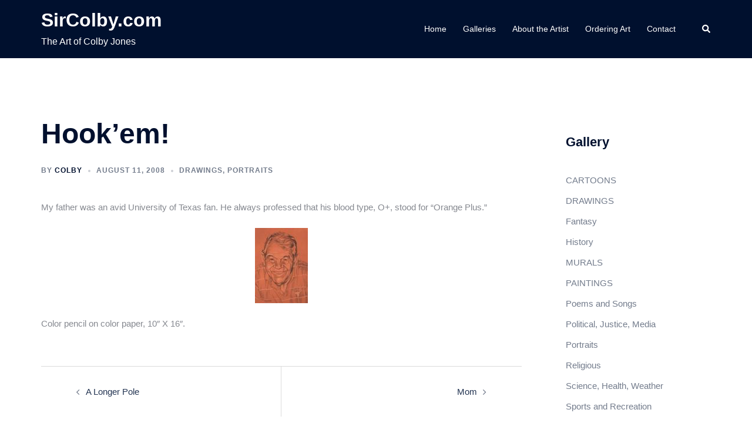

--- FILE ---
content_type: text/html; charset=UTF-8
request_url: https://sircolby.com/drawings/hookem/
body_size: 17382
content:
<!DOCTYPE html>
<html lang="en-US">
<head>
<meta charset="UTF-8">
<meta name="viewport" content="width=device-width, initial-scale=1">
<link rel="profile" href="http://gmpg.org/xfn/11">
<link rel="pingback" href="https://sircolby.com/xmlrpc.php">

<title>Hook&#8217;em! &#8211; SirColby.com</title>
<meta name='robots' content='max-image-preview:large' />
	<style>img:is([sizes="auto" i], [sizes^="auto," i]) { contain-intrinsic-size: 3000px 1500px }</style>
	<link rel="alternate" type="application/rss+xml" title="SirColby.com &raquo; Feed" href="https://sircolby.com/feed/" />
<link rel="alternate" type="application/rss+xml" title="SirColby.com &raquo; Comments Feed" href="https://sircolby.com/comments/feed/" />
<script type="text/javascript">
/* <![CDATA[ */
window._wpemojiSettings = {"baseUrl":"https:\/\/s.w.org\/images\/core\/emoji\/16.0.1\/72x72\/","ext":".png","svgUrl":"https:\/\/s.w.org\/images\/core\/emoji\/16.0.1\/svg\/","svgExt":".svg","source":{"concatemoji":"https:\/\/sircolby.com\/wp-includes\/js\/wp-emoji-release.min.js?ver=6.8.3"}};
/*! This file is auto-generated */
!function(s,n){var o,i,e;function c(e){try{var t={supportTests:e,timestamp:(new Date).valueOf()};sessionStorage.setItem(o,JSON.stringify(t))}catch(e){}}function p(e,t,n){e.clearRect(0,0,e.canvas.width,e.canvas.height),e.fillText(t,0,0);var t=new Uint32Array(e.getImageData(0,0,e.canvas.width,e.canvas.height).data),a=(e.clearRect(0,0,e.canvas.width,e.canvas.height),e.fillText(n,0,0),new Uint32Array(e.getImageData(0,0,e.canvas.width,e.canvas.height).data));return t.every(function(e,t){return e===a[t]})}function u(e,t){e.clearRect(0,0,e.canvas.width,e.canvas.height),e.fillText(t,0,0);for(var n=e.getImageData(16,16,1,1),a=0;a<n.data.length;a++)if(0!==n.data[a])return!1;return!0}function f(e,t,n,a){switch(t){case"flag":return n(e,"\ud83c\udff3\ufe0f\u200d\u26a7\ufe0f","\ud83c\udff3\ufe0f\u200b\u26a7\ufe0f")?!1:!n(e,"\ud83c\udde8\ud83c\uddf6","\ud83c\udde8\u200b\ud83c\uddf6")&&!n(e,"\ud83c\udff4\udb40\udc67\udb40\udc62\udb40\udc65\udb40\udc6e\udb40\udc67\udb40\udc7f","\ud83c\udff4\u200b\udb40\udc67\u200b\udb40\udc62\u200b\udb40\udc65\u200b\udb40\udc6e\u200b\udb40\udc67\u200b\udb40\udc7f");case"emoji":return!a(e,"\ud83e\udedf")}return!1}function g(e,t,n,a){var r="undefined"!=typeof WorkerGlobalScope&&self instanceof WorkerGlobalScope?new OffscreenCanvas(300,150):s.createElement("canvas"),o=r.getContext("2d",{willReadFrequently:!0}),i=(o.textBaseline="top",o.font="600 32px Arial",{});return e.forEach(function(e){i[e]=t(o,e,n,a)}),i}function t(e){var t=s.createElement("script");t.src=e,t.defer=!0,s.head.appendChild(t)}"undefined"!=typeof Promise&&(o="wpEmojiSettingsSupports",i=["flag","emoji"],n.supports={everything:!0,everythingExceptFlag:!0},e=new Promise(function(e){s.addEventListener("DOMContentLoaded",e,{once:!0})}),new Promise(function(t){var n=function(){try{var e=JSON.parse(sessionStorage.getItem(o));if("object"==typeof e&&"number"==typeof e.timestamp&&(new Date).valueOf()<e.timestamp+604800&&"object"==typeof e.supportTests)return e.supportTests}catch(e){}return null}();if(!n){if("undefined"!=typeof Worker&&"undefined"!=typeof OffscreenCanvas&&"undefined"!=typeof URL&&URL.createObjectURL&&"undefined"!=typeof Blob)try{var e="postMessage("+g.toString()+"("+[JSON.stringify(i),f.toString(),p.toString(),u.toString()].join(",")+"));",a=new Blob([e],{type:"text/javascript"}),r=new Worker(URL.createObjectURL(a),{name:"wpTestEmojiSupports"});return void(r.onmessage=function(e){c(n=e.data),r.terminate(),t(n)})}catch(e){}c(n=g(i,f,p,u))}t(n)}).then(function(e){for(var t in e)n.supports[t]=e[t],n.supports.everything=n.supports.everything&&n.supports[t],"flag"!==t&&(n.supports.everythingExceptFlag=n.supports.everythingExceptFlag&&n.supports[t]);n.supports.everythingExceptFlag=n.supports.everythingExceptFlag&&!n.supports.flag,n.DOMReady=!1,n.readyCallback=function(){n.DOMReady=!0}}).then(function(){return e}).then(function(){var e;n.supports.everything||(n.readyCallback(),(e=n.source||{}).concatemoji?t(e.concatemoji):e.wpemoji&&e.twemoji&&(t(e.twemoji),t(e.wpemoji)))}))}((window,document),window._wpemojiSettings);
/* ]]> */
</script>
<link rel='stylesheet' id='st-stylesheet-css' href='https://sircolby.com/wp-content/plugins/sydney-toolbox/css/styles.min.css?ver=20220107' type='text/css' media='all' />
<link rel='stylesheet' id='sydney-bootstrap-css' href='https://sircolby.com/wp-content/themes/sydney/css/bootstrap/bootstrap.min.css?ver=1' type='text/css' media='all' />
<style id='wp-emoji-styles-inline-css' type='text/css'>

	img.wp-smiley, img.emoji {
		display: inline !important;
		border: none !important;
		box-shadow: none !important;
		height: 1em !important;
		width: 1em !important;
		margin: 0 0.07em !important;
		vertical-align: -0.1em !important;
		background: none !important;
		padding: 0 !important;
	}
</style>
<link rel='stylesheet' id='wp-block-library-css' href='https://sircolby.com/wp-includes/css/dist/block-library/style.min.css?ver=6.8.3' type='text/css' media='all' />
<style id='classic-theme-styles-inline-css' type='text/css'>
/*! This file is auto-generated */
.wp-block-button__link{color:#fff;background-color:#32373c;border-radius:9999px;box-shadow:none;text-decoration:none;padding:calc(.667em + 2px) calc(1.333em + 2px);font-size:1.125em}.wp-block-file__button{background:#32373c;color:#fff;text-decoration:none}
</style>
<style id='global-styles-inline-css' type='text/css'>
:root{--wp--preset--aspect-ratio--square: 1;--wp--preset--aspect-ratio--4-3: 4/3;--wp--preset--aspect-ratio--3-4: 3/4;--wp--preset--aspect-ratio--3-2: 3/2;--wp--preset--aspect-ratio--2-3: 2/3;--wp--preset--aspect-ratio--16-9: 16/9;--wp--preset--aspect-ratio--9-16: 9/16;--wp--preset--color--black: #000000;--wp--preset--color--cyan-bluish-gray: #abb8c3;--wp--preset--color--white: #ffffff;--wp--preset--color--pale-pink: #f78da7;--wp--preset--color--vivid-red: #cf2e2e;--wp--preset--color--luminous-vivid-orange: #ff6900;--wp--preset--color--luminous-vivid-amber: #fcb900;--wp--preset--color--light-green-cyan: #7bdcb5;--wp--preset--color--vivid-green-cyan: #00d084;--wp--preset--color--pale-cyan-blue: #8ed1fc;--wp--preset--color--vivid-cyan-blue: #0693e3;--wp--preset--color--vivid-purple: #9b51e0;--wp--preset--gradient--vivid-cyan-blue-to-vivid-purple: linear-gradient(135deg,rgba(6,147,227,1) 0%,rgb(155,81,224) 100%);--wp--preset--gradient--light-green-cyan-to-vivid-green-cyan: linear-gradient(135deg,rgb(122,220,180) 0%,rgb(0,208,130) 100%);--wp--preset--gradient--luminous-vivid-amber-to-luminous-vivid-orange: linear-gradient(135deg,rgba(252,185,0,1) 0%,rgba(255,105,0,1) 100%);--wp--preset--gradient--luminous-vivid-orange-to-vivid-red: linear-gradient(135deg,rgba(255,105,0,1) 0%,rgb(207,46,46) 100%);--wp--preset--gradient--very-light-gray-to-cyan-bluish-gray: linear-gradient(135deg,rgb(238,238,238) 0%,rgb(169,184,195) 100%);--wp--preset--gradient--cool-to-warm-spectrum: linear-gradient(135deg,rgb(74,234,220) 0%,rgb(151,120,209) 20%,rgb(207,42,186) 40%,rgb(238,44,130) 60%,rgb(251,105,98) 80%,rgb(254,248,76) 100%);--wp--preset--gradient--blush-light-purple: linear-gradient(135deg,rgb(255,206,236) 0%,rgb(152,150,240) 100%);--wp--preset--gradient--blush-bordeaux: linear-gradient(135deg,rgb(254,205,165) 0%,rgb(254,45,45) 50%,rgb(107,0,62) 100%);--wp--preset--gradient--luminous-dusk: linear-gradient(135deg,rgb(255,203,112) 0%,rgb(199,81,192) 50%,rgb(65,88,208) 100%);--wp--preset--gradient--pale-ocean: linear-gradient(135deg,rgb(255,245,203) 0%,rgb(182,227,212) 50%,rgb(51,167,181) 100%);--wp--preset--gradient--electric-grass: linear-gradient(135deg,rgb(202,248,128) 0%,rgb(113,206,126) 100%);--wp--preset--gradient--midnight: linear-gradient(135deg,rgb(2,3,129) 0%,rgb(40,116,252) 100%);--wp--preset--font-size--small: 13px;--wp--preset--font-size--medium: 20px;--wp--preset--font-size--large: 36px;--wp--preset--font-size--x-large: 42px;--wp--preset--spacing--20: 0.44rem;--wp--preset--spacing--30: 0.67rem;--wp--preset--spacing--40: 1rem;--wp--preset--spacing--50: 1.5rem;--wp--preset--spacing--60: 2.25rem;--wp--preset--spacing--70: 3.38rem;--wp--preset--spacing--80: 5.06rem;--wp--preset--shadow--natural: 6px 6px 9px rgba(0, 0, 0, 0.2);--wp--preset--shadow--deep: 12px 12px 50px rgba(0, 0, 0, 0.4);--wp--preset--shadow--sharp: 6px 6px 0px rgba(0, 0, 0, 0.2);--wp--preset--shadow--outlined: 6px 6px 0px -3px rgba(255, 255, 255, 1), 6px 6px rgba(0, 0, 0, 1);--wp--preset--shadow--crisp: 6px 6px 0px rgba(0, 0, 0, 1);}:where(.is-layout-flex){gap: 0.5em;}:where(.is-layout-grid){gap: 0.5em;}body .is-layout-flex{display: flex;}.is-layout-flex{flex-wrap: wrap;align-items: center;}.is-layout-flex > :is(*, div){margin: 0;}body .is-layout-grid{display: grid;}.is-layout-grid > :is(*, div){margin: 0;}:where(.wp-block-columns.is-layout-flex){gap: 2em;}:where(.wp-block-columns.is-layout-grid){gap: 2em;}:where(.wp-block-post-template.is-layout-flex){gap: 1.25em;}:where(.wp-block-post-template.is-layout-grid){gap: 1.25em;}.has-black-color{color: var(--wp--preset--color--black) !important;}.has-cyan-bluish-gray-color{color: var(--wp--preset--color--cyan-bluish-gray) !important;}.has-white-color{color: var(--wp--preset--color--white) !important;}.has-pale-pink-color{color: var(--wp--preset--color--pale-pink) !important;}.has-vivid-red-color{color: var(--wp--preset--color--vivid-red) !important;}.has-luminous-vivid-orange-color{color: var(--wp--preset--color--luminous-vivid-orange) !important;}.has-luminous-vivid-amber-color{color: var(--wp--preset--color--luminous-vivid-amber) !important;}.has-light-green-cyan-color{color: var(--wp--preset--color--light-green-cyan) !important;}.has-vivid-green-cyan-color{color: var(--wp--preset--color--vivid-green-cyan) !important;}.has-pale-cyan-blue-color{color: var(--wp--preset--color--pale-cyan-blue) !important;}.has-vivid-cyan-blue-color{color: var(--wp--preset--color--vivid-cyan-blue) !important;}.has-vivid-purple-color{color: var(--wp--preset--color--vivid-purple) !important;}.has-black-background-color{background-color: var(--wp--preset--color--black) !important;}.has-cyan-bluish-gray-background-color{background-color: var(--wp--preset--color--cyan-bluish-gray) !important;}.has-white-background-color{background-color: var(--wp--preset--color--white) !important;}.has-pale-pink-background-color{background-color: var(--wp--preset--color--pale-pink) !important;}.has-vivid-red-background-color{background-color: var(--wp--preset--color--vivid-red) !important;}.has-luminous-vivid-orange-background-color{background-color: var(--wp--preset--color--luminous-vivid-orange) !important;}.has-luminous-vivid-amber-background-color{background-color: var(--wp--preset--color--luminous-vivid-amber) !important;}.has-light-green-cyan-background-color{background-color: var(--wp--preset--color--light-green-cyan) !important;}.has-vivid-green-cyan-background-color{background-color: var(--wp--preset--color--vivid-green-cyan) !important;}.has-pale-cyan-blue-background-color{background-color: var(--wp--preset--color--pale-cyan-blue) !important;}.has-vivid-cyan-blue-background-color{background-color: var(--wp--preset--color--vivid-cyan-blue) !important;}.has-vivid-purple-background-color{background-color: var(--wp--preset--color--vivid-purple) !important;}.has-black-border-color{border-color: var(--wp--preset--color--black) !important;}.has-cyan-bluish-gray-border-color{border-color: var(--wp--preset--color--cyan-bluish-gray) !important;}.has-white-border-color{border-color: var(--wp--preset--color--white) !important;}.has-pale-pink-border-color{border-color: var(--wp--preset--color--pale-pink) !important;}.has-vivid-red-border-color{border-color: var(--wp--preset--color--vivid-red) !important;}.has-luminous-vivid-orange-border-color{border-color: var(--wp--preset--color--luminous-vivid-orange) !important;}.has-luminous-vivid-amber-border-color{border-color: var(--wp--preset--color--luminous-vivid-amber) !important;}.has-light-green-cyan-border-color{border-color: var(--wp--preset--color--light-green-cyan) !important;}.has-vivid-green-cyan-border-color{border-color: var(--wp--preset--color--vivid-green-cyan) !important;}.has-pale-cyan-blue-border-color{border-color: var(--wp--preset--color--pale-cyan-blue) !important;}.has-vivid-cyan-blue-border-color{border-color: var(--wp--preset--color--vivid-cyan-blue) !important;}.has-vivid-purple-border-color{border-color: var(--wp--preset--color--vivid-purple) !important;}.has-vivid-cyan-blue-to-vivid-purple-gradient-background{background: var(--wp--preset--gradient--vivid-cyan-blue-to-vivid-purple) !important;}.has-light-green-cyan-to-vivid-green-cyan-gradient-background{background: var(--wp--preset--gradient--light-green-cyan-to-vivid-green-cyan) !important;}.has-luminous-vivid-amber-to-luminous-vivid-orange-gradient-background{background: var(--wp--preset--gradient--luminous-vivid-amber-to-luminous-vivid-orange) !important;}.has-luminous-vivid-orange-to-vivid-red-gradient-background{background: var(--wp--preset--gradient--luminous-vivid-orange-to-vivid-red) !important;}.has-very-light-gray-to-cyan-bluish-gray-gradient-background{background: var(--wp--preset--gradient--very-light-gray-to-cyan-bluish-gray) !important;}.has-cool-to-warm-spectrum-gradient-background{background: var(--wp--preset--gradient--cool-to-warm-spectrum) !important;}.has-blush-light-purple-gradient-background{background: var(--wp--preset--gradient--blush-light-purple) !important;}.has-blush-bordeaux-gradient-background{background: var(--wp--preset--gradient--blush-bordeaux) !important;}.has-luminous-dusk-gradient-background{background: var(--wp--preset--gradient--luminous-dusk) !important;}.has-pale-ocean-gradient-background{background: var(--wp--preset--gradient--pale-ocean) !important;}.has-electric-grass-gradient-background{background: var(--wp--preset--gradient--electric-grass) !important;}.has-midnight-gradient-background{background: var(--wp--preset--gradient--midnight) !important;}.has-small-font-size{font-size: var(--wp--preset--font-size--small) !important;}.has-medium-font-size{font-size: var(--wp--preset--font-size--medium) !important;}.has-large-font-size{font-size: var(--wp--preset--font-size--large) !important;}.has-x-large-font-size{font-size: var(--wp--preset--font-size--x-large) !important;}
:where(.wp-block-post-template.is-layout-flex){gap: 1.25em;}:where(.wp-block-post-template.is-layout-grid){gap: 1.25em;}
:where(.wp-block-columns.is-layout-flex){gap: 2em;}:where(.wp-block-columns.is-layout-grid){gap: 2em;}
:root :where(.wp-block-pullquote){font-size: 1.5em;line-height: 1.6;}
</style>
<link rel='stylesheet' id='wpcf-css' href='https://sircolby.com/wp-content/plugins/wp-contact-form/wpcf.css?ver=20110218' type='text/css' media='all' />
<link rel='stylesheet' id='sydney-style-css' href='https://sircolby.com/wp-content/themes/sydney/style.css?ver=20230821' type='text/css' media='all' />
<!--[if lte IE 9]>
<link rel='stylesheet' id='sydney-ie9-css' href='https://sircolby.com/wp-content/themes/sydney/css/ie9.css?ver=6.8.3' type='text/css' media='all' />
<![endif]-->
<link rel='stylesheet' id='sydney-elementor-css' href='https://sircolby.com/wp-content/themes/sydney/css/components/elementor.min.css?ver=20220824' type='text/css' media='all' />
<link rel='stylesheet' id='sydney-style-min-css' href='https://sircolby.com/wp-content/themes/sydney/css/styles.min.css?ver=20230829' type='text/css' media='all' />
<style id='sydney-style-min-inline-css' type='text/css'>
.site-header{background-color:rgba(38,50,70,0.9);}.woocommerce ul.products li.product{text-align:center;}html{scroll-behavior:smooth;}.header-image{background-size:cover;}.header-image{height:300px;}:root{--sydney-global-color-1:#348929;--sydney-global-color-2:#b73d3d;--sydney-global-color-3:#233452;--sydney-global-color-4:#00102E;--sydney-global-color-5:#737C8C;--sydney-global-color-6:#00102E;--sydney-global-color-7:#F4F5F7;--sydney-global-color-8:#dbdbdb;--sydney-global-color-9:#ffffff;}.llms-student-dashboard .llms-button-secondary:hover,.llms-button-action:hover,.read-more-gt,.widget-area .widget_fp_social a,#mainnav ul li a:hover,.sydney_contact_info_widget span,.roll-team .team-content .name,.roll-team .team-item .team-pop .team-social li:hover a,.roll-infomation li.address:before,.roll-infomation li.phone:before,.roll-infomation li.email:before,.roll-testimonials .name,.roll-button.border,.roll-button:hover,.roll-icon-list .icon i,.roll-icon-list .content h3 a:hover,.roll-icon-box.white .content h3 a,.roll-icon-box .icon i,.roll-icon-box .content h3 a:hover,.switcher-container .switcher-icon a:focus,.go-top:hover,.hentry .meta-post a:hover,#mainnav > ul > li > a.active,#mainnav > ul > li > a:hover,button:hover,input[type="button"]:hover,input[type="reset"]:hover,input[type="submit"]:hover,.text-color,.social-menu-widget a,.social-menu-widget a:hover,.archive .team-social li a,a,h1 a,h2 a,h3 a,h4 a,h5 a,h6 a,.classic-alt .meta-post a,.single .hentry .meta-post a,.content-area.modern .hentry .meta-post span:before,.content-area.modern .post-cat{color:var(--sydney-global-color-1)}.llms-student-dashboard .llms-button-secondary,.llms-button-action,.woocommerce #respond input#submit,.woocommerce a.button,.woocommerce button.button,.woocommerce input.button,.project-filter li a.active,.project-filter li a:hover,.preloader .pre-bounce1,.preloader .pre-bounce2,.roll-team .team-item .team-pop,.roll-progress .progress-animate,.roll-socials li a:hover,.roll-project .project-item .project-pop,.roll-project .project-filter li.active,.roll-project .project-filter li:hover,.roll-button.light:hover,.roll-button.border:hover,.roll-button,.roll-icon-box.white .icon,.owl-theme .owl-controls .owl-page.active span,.owl-theme .owl-controls.clickable .owl-page:hover span,.go-top,.bottom .socials li:hover a,.sidebar .widget:before,.blog-pagination ul li.active,.blog-pagination ul li:hover a,.content-area .hentry:after,.text-slider .maintitle:after,.error-wrap #search-submit:hover,#mainnav .sub-menu li:hover > a,#mainnav ul li ul:after,button,input[type="button"],input[type="reset"],input[type="submit"],.panel-grid-cell .widget-title:after,.cart-amount{background-color:var(--sydney-global-color-1)}.llms-student-dashboard .llms-button-secondary,.llms-student-dashboard .llms-button-secondary:hover,.llms-button-action,.llms-button-action:hover,.roll-socials li a:hover,.roll-socials li a,.roll-button.light:hover,.roll-button.border,.roll-button,.roll-icon-list .icon,.roll-icon-box .icon,.owl-theme .owl-controls .owl-page span,.comment .comment-detail,.widget-tags .tag-list a:hover,.blog-pagination ul li,.error-wrap #search-submit:hover,textarea:focus,input[type="text"]:focus,input[type="password"]:focus,input[type="datetime"]:focus,input[type="datetime-local"]:focus,input[type="date"]:focus,input[type="month"]:focus,input[type="time"]:focus,input[type="week"]:focus,input[type="number"]:focus,input[type="email"]:focus,input[type="url"]:focus,input[type="search"]:focus,input[type="tel"]:focus,input[type="color"]:focus,button,input[type="button"],input[type="reset"],input[type="submit"],.archive .team-social li a{border-color:var(--sydney-global-color-1)}.sydney_contact_info_widget span{fill:var(--sydney-global-color-1);}.go-top:hover svg{stroke:var(--sydney-global-color-1);}.site-header.float-header{background-color:rgba(38,50,70,0.9);}@media only screen and (max-width:1024px){.site-header{background-color:#263246;}}#mainnav ul li a,#mainnav ul li::before{color:#ffffff}#mainnav .sub-menu li a{color:#ffffff}#mainnav .sub-menu li a{background:#263246}.text-slider .maintitle,.text-slider .subtitle{color:#ffffff}body{color:#868990}#secondary{background-color:#ffffff}#secondary,#secondary a{color:#737C8C}.btn-menu .sydney-svg-icon{fill:#ffffff}#mainnav ul li a:hover,.main-header #mainnav .menu > li > a:hover{color:#ffffff}.overlay{background-color:#000000}.page-wrap{padding-top:100px;}.page-wrap{padding-bottom:100px;}@media only screen and (max-width:1025px){.mobile-slide{display:block;}.slide-item{background-image:none !important;}.header-slider{}.slide-item{height:auto !important;}.slide-inner{min-height:initial;}}.go-top.show{border-radius:2px;bottom:10px;}.go-top.position-right{right:20px;}.go-top.position-left{left:20px;}.go-top{background-color:;}.go-top:hover{background-color:;}.go-top{color:;}.go-top svg{stroke:;}.go-top:hover{color:;}.go-top:hover svg{stroke:;}.go-top .sydney-svg-icon,.go-top .sydney-svg-icon svg{width:16px;height:16px;}.go-top{padding:15px;}.site-info{border-top:0;}.footer-widgets-grid{gap:30px;}@media (min-width:992px){.footer-widgets-grid{padding-top:95px;padding-bottom:95px;}}@media (min-width:576px) and (max-width:991px){.footer-widgets-grid{padding-top:60px;padding-bottom:60px;}}@media (max-width:575px){.footer-widgets-grid{padding-top:60px;padding-bottom:60px;}}@media (min-width:992px){.sidebar-column .widget .widget-title{font-size:22px;}}@media (min-width:576px) and (max-width:991px){.sidebar-column .widget .widget-title{font-size:22px;}}@media (max-width:575px){.sidebar-column .widget .widget-title{font-size:22px;}}@media (min-width:992px){.footer-widgets{font-size:16px;}}@media (min-width:576px) and (max-width:991px){.footer-widgets{font-size:16px;}}@media (max-width:575px){.footer-widgets{font-size:16px;}}.footer-widgets{background-color:#263246;}.sidebar-column .widget .widget-title{color:;}.sidebar-column .widget h1,.sidebar-column .widget h2,.sidebar-column .widget h3,.sidebar-column .widget h4,.sidebar-column .widget h5,.sidebar-column .widget h6{color:;}.sidebar-column .widget{color:#868990;}.sidebar-column .widget a{color:;}.sidebar-column .widget a:hover{color:;}.site-footer{background-color:#1d2738;}.site-info,.site-info a{color:#868990;}.site-info .sydney-svg-icon svg{fill:#868990;}.site-info{padding-top:20px;padding-bottom:20px;}@media (min-width:992px){button,.roll-button,a.button,.wp-block-button__link,input[type="button"],input[type="reset"],input[type="submit"]{padding-top:12px;padding-bottom:12px;}}@media (min-width:576px) and (max-width:991px){button,.roll-button,a.button,.wp-block-button__link,input[type="button"],input[type="reset"],input[type="submit"]{padding-top:12px;padding-bottom:12px;}}@media (max-width:575px){button,.roll-button,a.button,.wp-block-button__link,input[type="button"],input[type="reset"],input[type="submit"]{padding-top:12px;padding-bottom:12px;}}@media (min-width:992px){button,.roll-button,a.button,.wp-block-button__link,input[type="button"],input[type="reset"],input[type="submit"]{padding-left:35px;padding-right:35px;}}@media (min-width:576px) and (max-width:991px){button,.roll-button,a.button,.wp-block-button__link,input[type="button"],input[type="reset"],input[type="submit"]{padding-left:35px;padding-right:35px;}}@media (max-width:575px){button,.roll-button,a.button,.wp-block-button__link,input[type="button"],input[type="reset"],input[type="submit"]{padding-left:35px;padding-right:35px;}}button,.roll-button,a.button,.wp-block-button__link,input[type="button"],input[type="reset"],input[type="submit"]{border-radius:0;}@media (min-width:992px){button,.roll-button,a.button,.wp-block-button__link,input[type="button"],input[type="reset"],input[type="submit"]{font-size:14px;}}@media (min-width:576px) and (max-width:991px){button,.roll-button,a.button,.wp-block-button__link,input[type="button"],input[type="reset"],input[type="submit"]{font-size:14px;}}@media (max-width:575px){button,.roll-button,a.button,.wp-block-button__link,input[type="button"],input[type="reset"],input[type="submit"]{font-size:14px;}}button,.roll-button,a.button,.wp-block-button__link,input[type="button"],input[type="reset"],input[type="submit"]{text-transform:uppercase;}button,div.wpforms-container-full .wpforms-form input[type=submit],div.wpforms-container-full .wpforms-form button[type=submit],div.wpforms-container-full .wpforms-form .wpforms-page-button,.roll-button,a.button,.wp-block-button__link,input[type="button"],input[type="reset"],input[type="submit"]{background-color:;}button:hover,div.wpforms-container-full .wpforms-form input[type=submit]:hover,div.wpforms-container-full .wpforms-form button[type=submit]:hover,div.wpforms-container-full .wpforms-form .wpforms-page-button:hover,.roll-button:hover,a.button:hover,.wp-block-button__link:hover,input[type="button"]:hover,input[type="reset"]:hover,input[type="submit"]:hover{background-color:;}button,div.wpforms-container-full .wpforms-form input[type=submit],div.wpforms-container-full .wpforms-form button[type=submit],div.wpforms-container-full .wpforms-form .wpforms-page-button,.checkout-button.button,a.button,.wp-block-button__link,input[type="button"],input[type="reset"],input[type="submit"]{color:;}button:hover,div.wpforms-container-full .wpforms-form input[type=submit]:hover,div.wpforms-container-full .wpforms-form button[type=submit]:hover,div.wpforms-container-full .wpforms-form .wpforms-page-button:hover,.roll-button:hover,a.button:hover,.wp-block-button__link:hover,input[type="button"]:hover,input[type="reset"]:hover,input[type="submit"]:hover{color:;}.is-style-outline .wp-block-button__link,div.wpforms-container-full .wpforms-form input[type=submit],div.wpforms-container-full .wpforms-form button[type=submit],div.wpforms-container-full .wpforms-form .wpforms-page-button,.roll-button,.wp-block-button__link.is-style-outline,button,a.button,.wp-block-button__link,input[type="button"],input[type="reset"],input[type="submit"]{border-color:;}button:hover,div.wpforms-container-full .wpforms-form input[type=submit]:hover,div.wpforms-container-full .wpforms-form button[type=submit]:hover,div.wpforms-container-full .wpforms-form .wpforms-page-button:hover,.roll-button:hover,a.button:hover,.wp-block-button__link:hover,input[type="button"]:hover,input[type="reset"]:hover,input[type="submit"]:hover{border-color:;}.posts-layout .list-image{width:30%;}.posts-layout .list-content{width:70%;}.content-area:not(.layout4):not(.layout6) .posts-layout .entry-thumb{margin:0 0 24px 0;}.layout4 .entry-thumb,.layout6 .entry-thumb{margin:0 24px 0 0;}.layout6 article:nth-of-type(even) .list-image .entry-thumb{margin:0 0 0 24px;}.posts-layout .entry-header{margin-bottom:24px;}.posts-layout .entry-meta.below-excerpt{margin:15px 0 0;}.posts-layout .entry-meta.above-title{margin:0 0 15px;}.single .entry-header .entry-title{color:;}.single .entry-header .entry-meta,.single .entry-header .entry-meta a{color:;}@media (min-width:992px){.single .entry-meta{font-size:12px;}}@media (min-width:576px) and (max-width:991px){.single .entry-meta{font-size:12px;}}@media (max-width:575px){.single .entry-meta{font-size:12px;}}@media (min-width:992px){.single .entry-header .entry-title{font-size:48px;}}@media (min-width:576px) and (max-width:991px){.single .entry-header .entry-title{font-size:32px;}}@media (max-width:575px){.single .entry-header .entry-title{font-size:32px;}}.posts-layout .entry-post{color:#233452;}.posts-layout .entry-title a{color:#00102E;}.posts-layout .author,.posts-layout .entry-meta a{color:#737C8C;}@media (min-width:992px){.posts-layout .entry-post{font-size:16px;}}@media (min-width:576px) and (max-width:991px){.posts-layout .entry-post{font-size:16px;}}@media (max-width:575px){.posts-layout .entry-post{font-size:16px;}}@media (min-width:992px){.posts-layout .entry-meta{font-size:12px;}}@media (min-width:576px) and (max-width:991px){.posts-layout .entry-meta{font-size:12px;}}@media (max-width:575px){.posts-layout .entry-meta{font-size:12px;}}@media (min-width:992px){.posts-layout .entry-title{font-size:32px;}}@media (min-width:576px) and (max-width:991px){.posts-layout .entry-title{font-size:32px;}}@media (max-width:575px){.posts-layout .entry-title{font-size:32px;}}.single .entry-header{margin-bottom:40px;}.single .entry-thumb{margin-bottom:40px;}.single .entry-meta-above{margin-bottom:24px;}.single .entry-meta-below{margin-top:24px;}@media (min-width:992px){.custom-logo-link img{max-width:180px;}}@media (min-width:576px) and (max-width:991px){.custom-logo-link img{max-width:100px;}}@media (max-width:575px){.custom-logo-link img{max-width:100px;}}.main-header,.bottom-header-row{border-bottom:0 solid rgba(255,255,255,0.1);}.header_layout_3,.header_layout_4,.header_layout_5{border-bottom:1px solid rgba(255,255,255,0.1);}.main-header,.header-search-form{background-color:;}.main-header.sticky-active{background-color:;}.main-header .site-title a,.main-header .site-description,.main-header #mainnav .menu > li > a,#mainnav .nav-menu > li > a,.main-header .header-contact a{color:;}.main-header .sydney-svg-icon svg,.main-header .dropdown-symbol .sydney-svg-icon svg{fill:;}.sticky-active .main-header .site-title a,.sticky-active .main-header .site-description,.sticky-active .main-header #mainnav .menu > li > a,.sticky-active .main-header .header-contact a,.sticky-active .main-header .logout-link,.sticky-active .main-header .html-item,.sticky-active .main-header .sydney-login-toggle{color:;}.sticky-active .main-header .sydney-svg-icon svg,.sticky-active .main-header .dropdown-symbol .sydney-svg-icon svg{fill:;}.bottom-header-row{background-color:;}.bottom-header-row,.bottom-header-row .header-contact a,.bottom-header-row #mainnav .menu > li > a{color:;}.bottom-header-row #mainnav .menu > li > a:hover{color:;}.bottom-header-row .header-item svg,.dropdown-symbol .sydney-svg-icon svg{fill:;}.main-header .main-header-inner,.main-header .top-header-row{padding-top:15px;padding-bottom:15px;}.bottom-header-inner{padding-top:15px;padding-bottom:15px;}.bottom-header-row #mainnav ul ul li,.main-header #mainnav ul ul li{background-color:;}.bottom-header-row #mainnav ul ul li a,.bottom-header-row #mainnav ul ul li:hover a,.main-header #mainnav ul ul li:hover a,.main-header #mainnav ul ul li a{color:;}.bottom-header-row #mainnav ul ul li svg,.main-header #mainnav ul ul li svg{fill:;}#mainnav .sub-menu li:hover>a,.main-header #mainnav ul ul li:hover>a{color:;}.main-header-cart .count-number{color:;}.main-header-cart .widget_shopping_cart .widgettitle:after,.main-header-cart .widget_shopping_cart .woocommerce-mini-cart__buttons:before{background-color:rgba(33,33,33,0.9);}.sydney-offcanvas-menu .mainnav ul li{text-align:left;}.sydney-offcanvas-menu .mainnav a{padding:10px 0;}#masthead-mobile{background-color:;}#masthead-mobile .site-description,#masthead-mobile a:not(.button){color:;}#masthead-mobile svg{fill:;}.mobile-header{padding-top:15px;padding-bottom:15px;}.sydney-offcanvas-menu{background-color:;}.sydney-offcanvas-menu,.sydney-offcanvas-menu #mainnav a:not(.button),.sydney-offcanvas-menu a:not(.button){color:;}.sydney-offcanvas-menu svg,.sydney-offcanvas-menu .dropdown-symbol .sydney-svg-icon svg{fill:;}@media (min-width:992px){.site-logo{max-height:100px;}}@media (min-width:576px) and (max-width:991px){.site-logo{max-height:100px;}}@media (max-width:575px){.site-logo{max-height:100px;}}.site-title a,.site-title a:visited,.main-header .site-title a,.main-header .site-title a:visited{color:}.site-description,.main-header .site-description{color:}@media (min-width:992px){.site-title{font-size:32px;}}@media (min-width:576px) and (max-width:991px){.site-title{font-size:24px;}}@media (max-width:575px){.site-title{font-size:20px;}}@media (min-width:992px){.site-description{font-size:16px;}}@media (min-width:576px) and (max-width:991px){.site-description{font-size:16px;}}@media (max-width:575px){.site-description{font-size:16px;}}h1,h2,h3,h4,h5,h6,.site-title{text-decoration:;text-transform:;font-style:;line-height:1.2;letter-spacing:px;}@media (min-width:992px){h1:not(.site-title){font-size:44px;}}@media (min-width:576px) and (max-width:991px){h1:not(.site-title){font-size:42px;}}@media (max-width:575px){h1:not(.site-title){font-size:32px;}}@media (min-width:992px){h2{font-size:22px;}}@media (min-width:576px) and (max-width:991px){h2{font-size:32px;}}@media (max-width:575px){h2{font-size:24px;}}@media (min-width:992px){h3{font-size:16px;}}@media (min-width:576px) and (max-width:991px){h3{font-size:24px;}}@media (max-width:575px){h3{font-size:20px;}}@media (min-width:992px){h4{font-size:14px;}}@media (min-width:576px) and (max-width:991px){h4{font-size:18px;}}@media (max-width:575px){h4{font-size:16px;}}@media (min-width:992px){h5{font-size:20px;}}@media (min-width:576px) and (max-width:991px){h5{font-size:16px;}}@media (max-width:575px){h5{font-size:16px;}}@media (min-width:992px){h6{font-size:18px;}}@media (min-width:576px) and (max-width:991px){h6{font-size:16px;}}@media (max-width:575px){h6{font-size:16px;}}p,.posts-layout .entry-post{text-decoration:}body,.posts-layout .entry-post{text-transform:;font-style:;line-height:1.68;letter-spacing:px;}@media (min-width:992px){body{font-size:15px;}}@media (min-width:576px) and (max-width:991px){body{font-size:16px;}}@media (max-width:575px){body{font-size:16px;}}@media (min-width:992px){.woocommerce div.product .product-gallery-summary .entry-title{font-size:32px;}}@media (min-width:576px) and (max-width:991px){.woocommerce div.product .product-gallery-summary .entry-title{font-size:32px;}}@media (max-width:575px){.woocommerce div.product .product-gallery-summary .entry-title{font-size:32px;}}@media (min-width:992px){.woocommerce div.product .product-gallery-summary .price .amount{font-size:24px;}}@media (min-width:576px) and (max-width:991px){.woocommerce div.product .product-gallery-summary .price .amount{font-size:24px;}}@media (max-width:575px){.woocommerce div.product .product-gallery-summary .price .amount{font-size:24px;}}.woocommerce ul.products li.product .col-md-7 > *,.woocommerce ul.products li.product .col-md-8 > *,.woocommerce ul.products li.product > *{margin-bottom:12px;}.wc-block-grid__product-onsale,span.onsale{border-radius:0;top:20px!important;left:20px!important;}.wc-block-grid__product-onsale,.products span.onsale{left:auto!important;right:20px;}.wc-block-grid__product-onsale,span.onsale{color:;}.wc-block-grid__product-onsale,span.onsale{background-color:;}ul.wc-block-grid__products li.wc-block-grid__product .wc-block-grid__product-title,ul.wc-block-grid__products li.wc-block-grid__product .woocommerce-loop-product__title,ul.wc-block-grid__products li.product .wc-block-grid__product-title,ul.wc-block-grid__products li.product .woocommerce-loop-product__title,ul.products li.wc-block-grid__product .wc-block-grid__product-title,ul.products li.wc-block-grid__product .woocommerce-loop-product__title,ul.products li.product .wc-block-grid__product-title,ul.products li.product .woocommerce-loop-product__title,ul.products li.product .woocommerce-loop-category__title,.woocommerce-loop-product__title .botiga-wc-loop-product__title{color:;}a.wc-forward:not(.checkout-button){color:;}a.wc-forward:not(.checkout-button):hover{color:;}.woocommerce-pagination li .page-numbers:hover{color:;}.woocommerce-sorting-wrapper{border-color:rgba(33,33,33,0.9);}ul.products li.product-category .woocommerce-loop-category__title{text-align:center;}ul.products li.product-category > a,ul.products li.product-category > a > img{border-radius:0;}.entry-content a:not(.button):not(.elementor-button-link){color:;}.entry-content a:not(.button):not(.elementor-button-link):hover{color:;}h1{color:;}h2{color:;}h3{color:;}h4{color:;}h5{color:;}h6{color:;}div.wpforms-container-full .wpforms-form input[type=date],div.wpforms-container-full .wpforms-form input[type=datetime],div.wpforms-container-full .wpforms-form input[type=datetime-local],div.wpforms-container-full .wpforms-form input[type=email],div.wpforms-container-full .wpforms-form input[type=month],div.wpforms-container-full .wpforms-form input[type=number],div.wpforms-container-full .wpforms-form input[type=password],div.wpforms-container-full .wpforms-form input[type=range],div.wpforms-container-full .wpforms-form input[type=search],div.wpforms-container-full .wpforms-form input[type=tel],div.wpforms-container-full .wpforms-form input[type=text],div.wpforms-container-full .wpforms-form input[type=time],div.wpforms-container-full .wpforms-form input[type=url],div.wpforms-container-full .wpforms-form input[type=week],div.wpforms-container-full .wpforms-form select,div.wpforms-container-full .wpforms-form textarea,input[type="text"],input[type="email"],input[type="url"],input[type="password"],input[type="search"],input[type="number"],input[type="tel"],input[type="range"],input[type="date"],input[type="month"],input[type="week"],input[type="time"],input[type="datetime"],input[type="datetime-local"],input[type="color"],textarea,select,.woocommerce .select2-container .select2-selection--single,.woocommerce-page .select2-container .select2-selection--single,input[type="text"]:focus,input[type="email"]:focus,input[type="url"]:focus,input[type="password"]:focus,input[type="search"]:focus,input[type="number"]:focus,input[type="tel"]:focus,input[type="range"]:focus,input[type="date"]:focus,input[type="month"]:focus,input[type="week"]:focus,input[type="time"]:focus,input[type="datetime"]:focus,input[type="datetime-local"]:focus,input[type="color"]:focus,textarea:focus,select:focus,.woocommerce .select2-container .select2-selection--single:focus,.woocommerce-page .select2-container .select2-selection--single:focus,.select2-container--default .select2-selection--single .select2-selection__rendered,.wp-block-search .wp-block-search__input,.wp-block-search .wp-block-search__input:focus{color:;}div.wpforms-container-full .wpforms-form input[type=date],div.wpforms-container-full .wpforms-form input[type=datetime],div.wpforms-container-full .wpforms-form input[type=datetime-local],div.wpforms-container-full .wpforms-form input[type=email],div.wpforms-container-full .wpforms-form input[type=month],div.wpforms-container-full .wpforms-form input[type=number],div.wpforms-container-full .wpforms-form input[type=password],div.wpforms-container-full .wpforms-form input[type=range],div.wpforms-container-full .wpforms-form input[type=search],div.wpforms-container-full .wpforms-form input[type=tel],div.wpforms-container-full .wpforms-form input[type=text],div.wpforms-container-full .wpforms-form input[type=time],div.wpforms-container-full .wpforms-form input[type=url],div.wpforms-container-full .wpforms-form input[type=week],div.wpforms-container-full .wpforms-form select,div.wpforms-container-full .wpforms-form textarea,input[type="text"],input[type="email"],input[type="url"],input[type="password"],input[type="search"],input[type="number"],input[type="tel"],input[type="range"],input[type="date"],input[type="month"],input[type="week"],input[type="time"],input[type="datetime"],input[type="datetime-local"],input[type="color"],textarea,select,.woocommerce .select2-container .select2-selection--single,.woocommerce-page .select2-container .select2-selection--single,.woocommerce-cart .woocommerce-cart-form .actions .coupon input[type="text"]{background-color:;}div.wpforms-container-full .wpforms-form input[type=date],div.wpforms-container-full .wpforms-form input[type=datetime],div.wpforms-container-full .wpforms-form input[type=datetime-local],div.wpforms-container-full .wpforms-form input[type=email],div.wpforms-container-full .wpforms-form input[type=month],div.wpforms-container-full .wpforms-form input[type=number],div.wpforms-container-full .wpforms-form input[type=password],div.wpforms-container-full .wpforms-form input[type=range],div.wpforms-container-full .wpforms-form input[type=search],div.wpforms-container-full .wpforms-form input[type=tel],div.wpforms-container-full .wpforms-form input[type=text],div.wpforms-container-full .wpforms-form input[type=time],div.wpforms-container-full .wpforms-form input[type=url],div.wpforms-container-full .wpforms-form input[type=week],div.wpforms-container-full .wpforms-form select,div.wpforms-container-full .wpforms-form textarea,input[type="text"],input[type="email"],input[type="url"],input[type="password"],input[type="search"],input[type="number"],input[type="tel"],input[type="range"],input[type="date"],input[type="month"],input[type="week"],input[type="time"],input[type="datetime"],input[type="datetime-local"],input[type="color"],textarea,select,.woocommerce .select2-container .select2-selection--single,.woocommerce-page .select2-container .select2-selection--single,.woocommerce-account fieldset,.woocommerce-account .woocommerce-form-login,.woocommerce-account .woocommerce-form-register,.woocommerce-cart .woocommerce-cart-form .actions .coupon input[type="text"],.wp-block-search .wp-block-search__input{border-color:;}input::placeholder{color:;opacity:1;}input:-ms-input-placeholder{color:;}input::-ms-input-placeholder{color:;}
:root{--e-global-color-global_color_1:#348929;--e-global-color-global_color_2:#b73d3d;--e-global-color-global_color_3:#233452;--e-global-color-global_color_4:#00102E;--e-global-color-global_color_5:#737C8C;--e-global-color-global_color_6:#00102E;--e-global-color-global_color_7:#F4F5F7;--e-global-color-global_color_8:#dbdbdb;--e-global-color-global_color_9:#ffffff;}
</style>
<script type="text/javascript" src="https://sircolby.com/wp-includes/js/jquery/jquery.min.js?ver=3.7.1" id="jquery-core-js"></script>
<script type="text/javascript" src="https://sircolby.com/wp-includes/js/jquery/jquery-migrate.min.js?ver=3.4.1" id="jquery-migrate-js"></script>
<link rel="https://api.w.org/" href="https://sircolby.com/wp-json/" /><link rel="alternate" title="JSON" type="application/json" href="https://sircolby.com/wp-json/wp/v2/posts/188" /><link rel="EditURI" type="application/rsd+xml" title="RSD" href="https://sircolby.com/xmlrpc.php?rsd" />
<meta name="generator" content="WordPress 6.8.3" />
<link rel="canonical" href="https://sircolby.com/drawings/hookem/" />
<link rel='shortlink' href='https://sircolby.com/?p=188' />
<link rel="alternate" title="oEmbed (JSON)" type="application/json+oembed" href="https://sircolby.com/wp-json/oembed/1.0/embed?url=https%3A%2F%2Fsircolby.com%2Fdrawings%2Fhookem%2F" />
<link rel="alternate" title="oEmbed (XML)" type="text/xml+oembed" href="https://sircolby.com/wp-json/oembed/1.0/embed?url=https%3A%2F%2Fsircolby.com%2Fdrawings%2Fhookem%2F&#038;format=xml" />
			<style>
				.sydney-svg-icon {
					display: inline-block;
					width: 16px;
					height: 16px;
					vertical-align: middle;
					line-height: 1;
				}
				.team-item .team-social li .sydney-svg-icon {
					width: 14px;
				}
				.roll-team:not(.style1) .team-item .team-social li .sydney-svg-icon {
					fill: #fff;
				}
				.team-item .team-social li:hover .sydney-svg-icon {
					fill: #000;
				}
				.team_hover_edits .team-social li a .sydney-svg-icon {
					fill: #000;
				}
				.team_hover_edits .team-social li:hover a .sydney-svg-icon {
					fill: #fff;
				}	
				.single-sydney-projects .entry-thumb {
					text-align: left;
				}	

			</style>
		<meta name="generator" content="Elementor 3.18.3; features: e_dom_optimization, e_optimized_assets_loading, additional_custom_breakpoints, block_editor_assets_optimize, e_image_loading_optimization; settings: css_print_method-external, google_font-enabled, font_display-auto">
</head>

<body class="wp-singular post-template-default single single-post postid-188 single-format-standard wp-theme-sydney menu-inline elementor-default elementor-kit-7883" >

<span id="toptarget"></span>

	<div class="preloader">
	    <div class="spinner">
	        <div class="pre-bounce1"></div>
	        <div class="pre-bounce2"></div>
	    </div>
	</div>
	

<div id="page" class="hfeed site">
	<a class="skip-link screen-reader-text" href="#content">Skip to content</a>

	<div class="header-clone"></div>	

	
							<header id="masthead" class="main-header header_layout_2 sticky-header sticky-always">
					<div class="container">
						<div class="site-header-inner">
							<div class="row valign">
								<div class="header-col">
												<div class="site-branding">

													<p class="site-title"><a href="https://sircolby.com/" rel="home">SirColby.com</a></p>
								<p class="site-description">The Art of Colby Jones</p>
								
			</div><!-- .site-branding -->
											</div>
								<div class="header-col menu-col menu-right">
										
			<nav id="mainnav" class="mainnav">
				<div class="menu-main-container"><ul id="primary-menu" class="menu"><li id="menu-item-8014" class="menu-item menu-item-type-custom menu-item-object-custom menu-item-home menu-item-8014"><a href="http://sircolby.com/">Home</a></li>
<li id="menu-item-8004" class="menu-item menu-item-type-post_type menu-item-object-page menu-item-8004"><a href="https://sircolby.com/galleries/">Galleries</a></li>
<li id="menu-item-7896" class="menu-item menu-item-type-post_type menu-item-object-page menu-item-7896"><a href="https://sircolby.com/about/">About the Artist</a></li>
<li id="menu-item-7899" class="menu-item menu-item-type-post_type menu-item-object-page menu-item-7899"><a href="https://sircolby.com/how-to-order/">Ordering Art</a></li>
<li id="menu-item-7898" class="menu-item menu-item-type-post_type menu-item-object-page menu-item-7898"><a href="https://sircolby.com/contact-2/">Contact</a></li>
</ul></div>			</nav>
											</div>							
								<div class="header-col header-elements">
													<a href="#" class="header-search header-item">
					<span class="screen-reader-text">Search</span>
					<i class="sydney-svg-icon icon-search active"><svg xmlns="http://www.w3.org/2000/svg" viewBox="0 0 512 512"><path d="M505 442.7L405.3 343c-4.5-4.5-10.6-7-17-7H372c27.6-35.3 44-79.7 44-128C416 93.1 322.9 0 208 0S0 93.1 0 208s93.1 208 208 208c48.3 0 92.7-16.4 128-44v16.3c0 6.4 2.5 12.5 7 17l99.7 99.7c9.4 9.4 24.6 9.4 33.9 0l28.3-28.3c9.4-9.4 9.4-24.6.1-34zM208 336c-70.7 0-128-57.2-128-128 0-70.7 57.2-128 128-128 70.7 0 128 57.2 128 128 0 70.7-57.2 128-128 128z" /></svg></i>
					<i class="sydney-svg-icon icon-cancel"><svg width="16" height="16" viewBox="0 0 16 16" fill="none" xmlns="http://www.w3.org/2000/svg"><path d="M12.59 0L7 5.59L1.41 0L0 1.41L5.59 7L0 12.59L1.41 14L7 8.41L12.59 14L14 12.59L8.41 7L14 1.41L12.59 0Z" /></svg></i>
				</a>
											</div>							
							</div>
						</div>
					</div>
								<div class="header-search-form">
			<form role="search" method="get" class="search-form" action="https://sircolby.com/">
				<label>
					<span class="screen-reader-text">Search for:</span>
					<input type="search" class="search-field" placeholder="Search &hellip;" value="" name="s" />
				</label>
				<input type="submit" class="search-submit" value="Search" />
			</form>			</div>
							</header>
						
			<div class="sydney-offcanvas-menu">
				<div class="mobile-header-item">
					<div class="row valign">
						<div class="col-xs-8">
										<div class="site-branding">

													<p class="site-title"><a href="https://sircolby.com/" rel="home">SirColby.com</a></p>
								<p class="site-description">The Art of Colby Jones</p>
								
			</div><!-- .site-branding -->
									</div>
						<div class="col-xs-4 align-right">
							<a class="mobile-menu-close" href="#"><i class="sydney-svg-icon icon-cancel"><span class="screen-reader-text">Close menu</span><svg width="16" height="16" viewBox="0 0 16 16" fill="none" xmlns="http://www.w3.org/2000/svg"><path d="M12.59 0L7 5.59L1.41 0L0 1.41L5.59 7L0 12.59L1.41 14L7 8.41L12.59 14L14 12.59L8.41 7L14 1.41L12.59 0Z" /></svg></i></a>
						</div>
					</div>
				</div>
				<div class="mobile-header-item">
						
			<nav id="mainnav" class="mainnav">
				<div class="menu-main-container"><ul id="primary-menu" class="menu"><li class="menu-item menu-item-type-custom menu-item-object-custom menu-item-home menu-item-8014"><a href="http://sircolby.com/">Home</a></li>
<li class="menu-item menu-item-type-post_type menu-item-object-page menu-item-8004"><a href="https://sircolby.com/galleries/">Galleries</a></li>
<li class="menu-item menu-item-type-post_type menu-item-object-page menu-item-7896"><a href="https://sircolby.com/about/">About the Artist</a></li>
<li class="menu-item menu-item-type-post_type menu-item-object-page menu-item-7899"><a href="https://sircolby.com/how-to-order/">Ordering Art</a></li>
<li class="menu-item menu-item-type-post_type menu-item-object-page menu-item-7898"><a href="https://sircolby.com/contact-2/">Contact</a></li>
</ul></div>			</nav>
							</div>
				<div class="mobile-header-item offcanvas-items">
									</div>				
			</div>
			
							<header id="masthead-mobile" class="main-header mobile-header ">
					<div class="container-fluid">
						<div class="row valign">
							<div class="col-sm-4 col-grow-mobile">
											<div class="site-branding">

													<p class="site-title"><a href="https://sircolby.com/" rel="home">SirColby.com</a></p>
								<p class="site-description">The Art of Colby Jones</p>
								
			</div><!-- .site-branding -->
										</div>
							<div class="col-sm-8 col-grow-mobile header-elements valign align-right">
												<a href="#" class="header-search header-item">
					<span class="screen-reader-text">Search</span>
					<i class="sydney-svg-icon icon-search active"><svg xmlns="http://www.w3.org/2000/svg" viewBox="0 0 512 512"><path d="M505 442.7L405.3 343c-4.5-4.5-10.6-7-17-7H372c27.6-35.3 44-79.7 44-128C416 93.1 322.9 0 208 0S0 93.1 0 208s93.1 208 208 208c48.3 0 92.7-16.4 128-44v16.3c0 6.4 2.5 12.5 7 17l99.7 99.7c9.4 9.4 24.6 9.4 33.9 0l28.3-28.3c9.4-9.4 9.4-24.6.1-34zM208 336c-70.7 0-128-57.2-128-128 0-70.7 57.2-128 128-128 70.7 0 128 57.2 128 128 0 70.7-57.2 128-128 128z" /></svg></i>
					<i class="sydney-svg-icon icon-cancel"><svg width="16" height="16" viewBox="0 0 16 16" fill="none" xmlns="http://www.w3.org/2000/svg"><path d="M12.59 0L7 5.59L1.41 0L0 1.41L5.59 7L0 12.59L1.41 14L7 8.41L12.59 14L14 12.59L8.41 7L14 1.41L12.59 0Z" /></svg></i>
				</a>
															
								<a href="#" class="menu-toggle">
					<span class="screen-reader-text">Toggle menu</span>
					<i class="sydney-svg-icon"><svg width="16" height="11" viewBox="0 0 16 11" fill="none" xmlns="http://www.w3.org/2000/svg"><rect width="16" height="1" /><rect y="5" width="16" height="1" /><rect y="10" width="16" height="1" /></svg></i>
				</a>
										</div>						
						</div>
					</div>
								<div class="header-search-form">
			<form role="search" method="get" class="search-form" action="https://sircolby.com/">
				<label>
					<span class="screen-reader-text">Search for:</span>
					<input type="search" class="search-field" placeholder="Search &hellip;" value="" name="s" />
				</label>
				<input type="submit" class="search-submit" value="Search" />
			</form>			</div>
							</header>
						
	
	<div class="sydney-hero-area">
				<div class="header-image">
			<div class="overlay"></div>					</div>
		
			</div>

	
	<div id="content" class="page-wrap">
		<div class="content-wrapper container">
			<div class="row">	
	
		<div id="primary" class="content-area sidebar-right col-md-9 container-normal">

		
		<main id="main" class="post-wrap" role="main">

		
			

<article id="post-188" class="post-188 post type-post status-publish format-standard hentry category-drawings category-portraits">
	<div class="content-inner">
	
	
		<header class="entry-header">
		
		<h1 class="title-post entry-title" >Hook&#8217;em!</h1>
					<div class="entry-meta entry-meta-below delimiter-dot"><span class="byline"><span class="author vcard">By  <a class="url fn n" href="https://sircolby.com/author/admin/">Colby</a></span></span><span class="posted-on"><a href="https://sircolby.com/drawings/hookem/" rel="bookmark"><time class="entry-date published" datetime="2008-08-11T00:45:50-05:00">August 11, 2008</time><time class="updated" datetime="2009-09-17T17:17:53-05:00" >September 17, 2009</time></a></span><span class="cat-links"><a href="https://sircolby.com/category/drawings/" rel="category tag">DRAWINGS</a>, <a href="https://sircolby.com/category/portraits/" rel="category tag">Portraits</a></span></div>			</header><!-- .entry-header -->
	
					

	<div class="entry-content" >
		<p>My father was an avid University of Texas fan. He always professed that his blood type, O+, stood for &#8220;Orange Plus.&#8221;</p>
<p style="text-align: center"><a title="Hook’em Horns!" href="http://sircolby.com/wp-content/uploads/2008/07/dad-orange.jpg"><img decoding="async" src="http://sircolby.com/wp-content/uploads/2008/07/dad-orange.thumbnail.jpg" alt="Hook’em Horns!" /></a></p>
<p>Color pencil on color paper, 10&#8243; X 16&#8243;.</p>
			</div><!-- .entry-content -->

	<footer class="entry-footer">
			</footer><!-- .entry-footer -->

		</div>

</article><!-- #post-## -->
	<nav class="navigation post-navigation" role="navigation">
		<h2 class="screen-reader-text">Post navigation</h2>
		<div class="nav-links clearfix">
		<div class="nav-previous"><span><svg width="6" height="9" viewBox="0 0 6 9" fill="none" xmlns="http://www.w3.org/2000/svg"><path d="M5.19643 0.741072C5.19643 0.660715 5.16071 0.589286 5.10714 0.535715L4.66071 0.0892859C4.60714 0.0357151 4.52679 0 4.45536 0C4.38393 0 4.30357 0.0357151 4.25 0.0892859L0.0892857 4.25C0.0357143 4.30357 0 4.38393 0 4.45536C0 4.52679 0.0357143 4.60714 0.0892857 4.66072L4.25 8.82143C4.30357 8.875 4.38393 8.91072 4.45536 8.91072C4.52679 8.91072 4.60714 8.875 4.66071 8.82143L5.10714 8.375C5.16071 8.32143 5.19643 8.24107 5.19643 8.16964C5.19643 8.09822 5.16071 8.01786 5.10714 7.96429L1.59821 4.45536L5.10714 0.946429C5.16071 0.892858 5.19643 0.8125 5.19643 0.741072Z" fill="#737C8C"/></svg></span><a href="https://sircolby.com/cartoons/a-longer-pole/" rel="prev">A Longer Pole</a></div><div class="nav-next"><a href="https://sircolby.com/drawings/mom/" rel="next">Mom</a><span><svg width="6" height="9" viewBox="0 0 6 9" fill="none" xmlns="http://www.w3.org/2000/svg"><path d="M5.19643 4.45536C5.19643 4.38393 5.16071 4.30357 5.10714 4.25L0.946429 0.0892859C0.892857 0.0357151 0.8125 0 0.741071 0C0.669643 0 0.589286 0.0357151 0.535714 0.0892859L0.0892857 0.535715C0.0357143 0.589286 0 0.669643 0 0.741072C0 0.8125 0.0357143 0.892858 0.0892857 0.946429L3.59821 4.45536L0.0892857 7.96429C0.0357143 8.01786 0 8.09822 0 8.16964C0 8.25 0.0357143 8.32143 0.0892857 8.375L0.535714 8.82143C0.589286 8.875 0.669643 8.91072 0.741071 8.91072C0.8125 8.91072 0.892857 8.875 0.946429 8.82143L5.10714 4.66072C5.16071 4.60714 5.19643 4.52679 5.19643 4.45536Z" fill="#737C8C"/></svg></span></div>		</div><!-- .nav-links -->
	</nav><!-- .navigation -->
	
			
		
		</main><!-- #main -->
	</div><!-- #primary -->
	
	
	

<div id="secondary" class="widget-area col-md-3" role="complementary" >
	<aside id="categories-1" class="widget widget_categories"><h3 class="widget-title">Gallery</h3>
			<ul>
					<li class="cat-item cat-item-6"><a href="https://sircolby.com/category/cartoons/">CARTOONS</a>
</li>
	<li class="cat-item cat-item-4"><a href="https://sircolby.com/category/drawings/">DRAWINGS</a>
</li>
	<li class="cat-item cat-item-16"><a href="https://sircolby.com/category/fantasy/">Fantasy</a>
</li>
	<li class="cat-item cat-item-15"><a href="https://sircolby.com/category/history-historical/">History</a>
</li>
	<li class="cat-item cat-item-7"><a href="https://sircolby.com/category/murals/">MURALS</a>
</li>
	<li class="cat-item cat-item-5"><a href="https://sircolby.com/category/paintings-acrylic-canvas/">PAINTINGS</a>
</li>
	<li class="cat-item cat-item-2324"><a href="https://sircolby.com/category/poems-and-songs/">Poems and Songs</a>
</li>
	<li class="cat-item cat-item-13"><a href="https://sircolby.com/category/political-justice-media/">Political, Justice, Media</a>
</li>
	<li class="cat-item cat-item-11"><a href="https://sircolby.com/category/portraits/">Portraits</a>
</li>
	<li class="cat-item cat-item-12"><a href="https://sircolby.com/category/religious/">Religious</a>
</li>
	<li class="cat-item cat-item-14"><a href="https://sircolby.com/category/science-health-weather/">Science, Health, Weather</a>
</li>
	<li class="cat-item cat-item-10"><a href="https://sircolby.com/category/sports-recreation/">Sports and Recreation</a>
</li>
	<li class="cat-item cat-item-1"><a href="https://sircolby.com/category/uncategorized/">Uncategorized</a>
</li>
			</ul>

			</aside><aside id="text-1" class="widget widget_text"><h3 class="widget-title">Subscribe for Updates</h3>			<div class="textwidget"><form style="border:1px solid #ccc;padding:3px;text-align:center" action="http://www.feedburner.com/fb/a/emailverify" method="post" target="popupwindow" onsubmit="window.open('http://www.feedburner.com/fb/a/emailverifySubmit?feedId=1329702', 'popupwindow', 'scrollbars=yes,width=550,height=520');return true">
<p><a href="http://feeds.feedburner.com/sircolby"><img src="http://feeds.feedburner.com/~fc/sircolby?bg=99CCFF&amp;fg=444444&amp;anim=0" height="26" width="88" style="border:0" alt="" /></a></p>
<p>Enter your email address:</p>
<p><input type="text" style="width:140px" name="email"/></p>
<input type="hidden" value="http://feeds.feedburner.com/~e?ffid=1329702" name="url"/>
<input type="hidden" value="SirColby.com" name="title"/>
<input type="hidden" name="loc" value="en_US"/>
<input type="submit" value="Subscribe" />
</form></div>
		</aside><aside id="archives-2" class="widget widget_archive"><h3 class="widget-title">Archives</h3>		<label class="screen-reader-text" for="archives-dropdown-2">Archives</label>
		<select id="archives-dropdown-2" name="archive-dropdown">
			
			<option value="">Select Month</option>
				<option value='https://sircolby.com/2026/01/'> January 2026 &nbsp;(20)</option>
	<option value='https://sircolby.com/2025/12/'> December 2025 &nbsp;(27)</option>
	<option value='https://sircolby.com/2025/11/'> November 2025 &nbsp;(31)</option>
	<option value='https://sircolby.com/2025/10/'> October 2025 &nbsp;(2)</option>
	<option value='https://sircolby.com/2025/09/'> September 2025 &nbsp;(10)</option>
	<option value='https://sircolby.com/2025/08/'> August 2025 &nbsp;(13)</option>
	<option value='https://sircolby.com/2025/07/'> July 2025 &nbsp;(13)</option>
	<option value='https://sircolby.com/2025/06/'> June 2025 &nbsp;(13)</option>
	<option value='https://sircolby.com/2025/05/'> May 2025 &nbsp;(13)</option>
	<option value='https://sircolby.com/2025/04/'> April 2025 &nbsp;(14)</option>
	<option value='https://sircolby.com/2025/03/'> March 2025 &nbsp;(19)</option>
	<option value='https://sircolby.com/2025/02/'> February 2025 &nbsp;(18)</option>
	<option value='https://sircolby.com/2025/01/'> January 2025 &nbsp;(18)</option>
	<option value='https://sircolby.com/2024/12/'> December 2024 &nbsp;(19)</option>
	<option value='https://sircolby.com/2024/11/'> November 2024 &nbsp;(15)</option>
	<option value='https://sircolby.com/2024/10/'> October 2024 &nbsp;(12)</option>
	<option value='https://sircolby.com/2024/09/'> September 2024 &nbsp;(14)</option>
	<option value='https://sircolby.com/2024/08/'> August 2024 &nbsp;(10)</option>
	<option value='https://sircolby.com/2024/07/'> July 2024 &nbsp;(15)</option>
	<option value='https://sircolby.com/2024/06/'> June 2024 &nbsp;(14)</option>
	<option value='https://sircolby.com/2024/05/'> May 2024 &nbsp;(16)</option>
	<option value='https://sircolby.com/2024/04/'> April 2024 &nbsp;(17)</option>
	<option value='https://sircolby.com/2024/03/'> March 2024 &nbsp;(14)</option>
	<option value='https://sircolby.com/2024/02/'> February 2024 &nbsp;(9)</option>
	<option value='https://sircolby.com/2024/01/'> January 2024 &nbsp;(9)</option>
	<option value='https://sircolby.com/2023/12/'> December 2023 &nbsp;(11)</option>
	<option value='https://sircolby.com/2023/11/'> November 2023 &nbsp;(10)</option>
	<option value='https://sircolby.com/2023/10/'> October 2023 &nbsp;(10)</option>
	<option value='https://sircolby.com/2023/09/'> September 2023 &nbsp;(9)</option>
	<option value='https://sircolby.com/2023/08/'> August 2023 &nbsp;(9)</option>
	<option value='https://sircolby.com/2023/07/'> July 2023 &nbsp;(12)</option>
	<option value='https://sircolby.com/2023/06/'> June 2023 &nbsp;(14)</option>
	<option value='https://sircolby.com/2023/05/'> May 2023 &nbsp;(13)</option>
	<option value='https://sircolby.com/2023/04/'> April 2023 &nbsp;(9)</option>
	<option value='https://sircolby.com/2023/03/'> March 2023 &nbsp;(11)</option>
	<option value='https://sircolby.com/2023/02/'> February 2023 &nbsp;(11)</option>
	<option value='https://sircolby.com/2023/01/'> January 2023 &nbsp;(11)</option>
	<option value='https://sircolby.com/2022/12/'> December 2022 &nbsp;(7)</option>
	<option value='https://sircolby.com/2022/11/'> November 2022 &nbsp;(7)</option>
	<option value='https://sircolby.com/2022/10/'> October 2022 &nbsp;(8)</option>
	<option value='https://sircolby.com/2022/09/'> September 2022 &nbsp;(10)</option>
	<option value='https://sircolby.com/2022/08/'> August 2022 &nbsp;(13)</option>
	<option value='https://sircolby.com/2022/07/'> July 2022 &nbsp;(9)</option>
	<option value='https://sircolby.com/2022/06/'> June 2022 &nbsp;(6)</option>
	<option value='https://sircolby.com/2022/05/'> May 2022 &nbsp;(8)</option>
	<option value='https://sircolby.com/2022/04/'> April 2022 &nbsp;(9)</option>
	<option value='https://sircolby.com/2022/03/'> March 2022 &nbsp;(8)</option>
	<option value='https://sircolby.com/2022/02/'> February 2022 &nbsp;(8)</option>
	<option value='https://sircolby.com/2022/01/'> January 2022 &nbsp;(5)</option>
	<option value='https://sircolby.com/2021/12/'> December 2021 &nbsp;(5)</option>
	<option value='https://sircolby.com/2021/11/'> November 2021 &nbsp;(5)</option>
	<option value='https://sircolby.com/2021/10/'> October 2021 &nbsp;(7)</option>
	<option value='https://sircolby.com/2021/09/'> September 2021 &nbsp;(7)</option>
	<option value='https://sircolby.com/2021/08/'> August 2021 &nbsp;(8)</option>
	<option value='https://sircolby.com/2021/07/'> July 2021 &nbsp;(5)</option>
	<option value='https://sircolby.com/2021/06/'> June 2021 &nbsp;(6)</option>
	<option value='https://sircolby.com/2021/05/'> May 2021 &nbsp;(7)</option>
	<option value='https://sircolby.com/2021/04/'> April 2021 &nbsp;(9)</option>
	<option value='https://sircolby.com/2021/03/'> March 2021 &nbsp;(8)</option>
	<option value='https://sircolby.com/2021/02/'> February 2021 &nbsp;(9)</option>
	<option value='https://sircolby.com/2021/01/'> January 2021 &nbsp;(4)</option>
	<option value='https://sircolby.com/2019/12/'> December 2019 &nbsp;(4)</option>
	<option value='https://sircolby.com/2019/11/'> November 2019 &nbsp;(3)</option>
	<option value='https://sircolby.com/2019/10/'> October 2019 &nbsp;(4)</option>
	<option value='https://sircolby.com/2019/09/'> September 2019 &nbsp;(5)</option>
	<option value='https://sircolby.com/2019/08/'> August 2019 &nbsp;(4)</option>
	<option value='https://sircolby.com/2019/07/'> July 2019 &nbsp;(4)</option>
	<option value='https://sircolby.com/2019/06/'> June 2019 &nbsp;(5)</option>
	<option value='https://sircolby.com/2019/05/'> May 2019 &nbsp;(4)</option>
	<option value='https://sircolby.com/2019/04/'> April 2019 &nbsp;(4)</option>
	<option value='https://sircolby.com/2019/03/'> March 2019 &nbsp;(5)</option>
	<option value='https://sircolby.com/2019/02/'> February 2019 &nbsp;(4)</option>
	<option value='https://sircolby.com/2019/01/'> January 2019 &nbsp;(4)</option>
	<option value='https://sircolby.com/2018/12/'> December 2018 &nbsp;(5)</option>
	<option value='https://sircolby.com/2018/11/'> November 2018 &nbsp;(4)</option>
	<option value='https://sircolby.com/2018/10/'> October 2018 &nbsp;(4)</option>
	<option value='https://sircolby.com/2018/09/'> September 2018 &nbsp;(5)</option>
	<option value='https://sircolby.com/2018/08/'> August 2018 &nbsp;(4)</option>
	<option value='https://sircolby.com/2018/07/'> July 2018 &nbsp;(5)</option>
	<option value='https://sircolby.com/2018/06/'> June 2018 &nbsp;(4)</option>
	<option value='https://sircolby.com/2018/05/'> May 2018 &nbsp;(4)</option>
	<option value='https://sircolby.com/2018/04/'> April 2018 &nbsp;(5)</option>
	<option value='https://sircolby.com/2018/03/'> March 2018 &nbsp;(4)</option>
	<option value='https://sircolby.com/2018/02/'> February 2018 &nbsp;(4)</option>
	<option value='https://sircolby.com/2018/01/'> January 2018 &nbsp;(4)</option>
	<option value='https://sircolby.com/2017/12/'> December 2017 &nbsp;(4)</option>
	<option value='https://sircolby.com/2017/11/'> November 2017 &nbsp;(4)</option>
	<option value='https://sircolby.com/2017/10/'> October 2017 &nbsp;(5)</option>
	<option value='https://sircolby.com/2017/09/'> September 2017 &nbsp;(4)</option>
	<option value='https://sircolby.com/2017/08/'> August 2017 &nbsp;(4)</option>
	<option value='https://sircolby.com/2017/07/'> July 2017 &nbsp;(5)</option>
	<option value='https://sircolby.com/2017/06/'> June 2017 &nbsp;(4)</option>
	<option value='https://sircolby.com/2017/05/'> May 2017 &nbsp;(4)</option>
	<option value='https://sircolby.com/2017/04/'> April 2017 &nbsp;(5)</option>
	<option value='https://sircolby.com/2017/03/'> March 2017 &nbsp;(4)</option>
	<option value='https://sircolby.com/2017/02/'> February 2017 &nbsp;(4)</option>
	<option value='https://sircolby.com/2017/01/'> January 2017 &nbsp;(5)</option>
	<option value='https://sircolby.com/2016/12/'> December 2016 &nbsp;(4)</option>
	<option value='https://sircolby.com/2016/11/'> November 2016 &nbsp;(4)</option>
	<option value='https://sircolby.com/2016/10/'> October 2016 &nbsp;(5)</option>
	<option value='https://sircolby.com/2016/09/'> September 2016 &nbsp;(4)</option>
	<option value='https://sircolby.com/2016/08/'> August 2016 &nbsp;(4)</option>
	<option value='https://sircolby.com/2016/07/'> July 2016 &nbsp;(5)</option>
	<option value='https://sircolby.com/2016/06/'> June 2016 &nbsp;(4)</option>
	<option value='https://sircolby.com/2016/05/'> May 2016 &nbsp;(5)</option>
	<option value='https://sircolby.com/2016/04/'> April 2016 &nbsp;(4)</option>
	<option value='https://sircolby.com/2016/03/'> March 2016 &nbsp;(4)</option>
	<option value='https://sircolby.com/2016/02/'> February 2016 &nbsp;(4)</option>
	<option value='https://sircolby.com/2016/01/'> January 2016 &nbsp;(5)</option>
	<option value='https://sircolby.com/2015/12/'> December 2015 &nbsp;(4)</option>
	<option value='https://sircolby.com/2015/11/'> November 2015 &nbsp;(5)</option>
	<option value='https://sircolby.com/2015/10/'> October 2015 &nbsp;(4)</option>
	<option value='https://sircolby.com/2015/09/'> September 2015 &nbsp;(4)</option>
	<option value='https://sircolby.com/2015/08/'> August 2015 &nbsp;(5)</option>
	<option value='https://sircolby.com/2015/07/'> July 2015 &nbsp;(4)</option>
	<option value='https://sircolby.com/2015/06/'> June 2015 &nbsp;(5)</option>
	<option value='https://sircolby.com/2015/05/'> May 2015 &nbsp;(4)</option>
	<option value='https://sircolby.com/2015/04/'> April 2015 &nbsp;(4)</option>
	<option value='https://sircolby.com/2015/03/'> March 2015 &nbsp;(5)</option>
	<option value='https://sircolby.com/2015/02/'> February 2015 &nbsp;(4)</option>
	<option value='https://sircolby.com/2015/01/'> January 2015 &nbsp;(4)</option>
	<option value='https://sircolby.com/2014/12/'> December 2014 &nbsp;(4)</option>
	<option value='https://sircolby.com/2014/11/'> November 2014 &nbsp;(4)</option>
	<option value='https://sircolby.com/2014/10/'> October 2014 &nbsp;(4)</option>
	<option value='https://sircolby.com/2014/09/'> September 2014 &nbsp;(5)</option>
	<option value='https://sircolby.com/2014/08/'> August 2014 &nbsp;(5)</option>
	<option value='https://sircolby.com/2014/07/'> July 2014 &nbsp;(4)</option>
	<option value='https://sircolby.com/2014/06/'> June 2014 &nbsp;(6)</option>
	<option value='https://sircolby.com/2014/05/'> May 2014 &nbsp;(5)</option>
	<option value='https://sircolby.com/2014/04/'> April 2014 &nbsp;(4)</option>
	<option value='https://sircolby.com/2014/03/'> March 2014 &nbsp;(3)</option>
	<option value='https://sircolby.com/2014/02/'> February 2014 &nbsp;(4)</option>
	<option value='https://sircolby.com/2014/01/'> January 2014 &nbsp;(5)</option>
	<option value='https://sircolby.com/2013/12/'> December 2013 &nbsp;(4)</option>
	<option value='https://sircolby.com/2013/11/'> November 2013 &nbsp;(4)</option>
	<option value='https://sircolby.com/2013/10/'> October 2013 &nbsp;(5)</option>
	<option value='https://sircolby.com/2013/09/'> September 2013 &nbsp;(4)</option>
	<option value='https://sircolby.com/2013/08/'> August 2013 &nbsp;(3)</option>
	<option value='https://sircolby.com/2013/07/'> July 2013 &nbsp;(4)</option>
	<option value='https://sircolby.com/2013/06/'> June 2013 &nbsp;(3)</option>
	<option value='https://sircolby.com/2013/05/'> May 2013 &nbsp;(5)</option>
	<option value='https://sircolby.com/2013/04/'> April 2013 &nbsp;(4)</option>
	<option value='https://sircolby.com/2013/03/'> March 2013 &nbsp;(4)</option>
	<option value='https://sircolby.com/2013/02/'> February 2013 &nbsp;(5)</option>
	<option value='https://sircolby.com/2013/01/'> January 2013 &nbsp;(4)</option>
	<option value='https://sircolby.com/2012/12/'> December 2012 &nbsp;(4)</option>
	<option value='https://sircolby.com/2012/11/'> November 2012 &nbsp;(4)</option>
	<option value='https://sircolby.com/2012/10/'> October 2012 &nbsp;(3)</option>
	<option value='https://sircolby.com/2012/09/'> September 2012 &nbsp;(2)</option>
	<option value='https://sircolby.com/2012/08/'> August 2012 &nbsp;(5)</option>
	<option value='https://sircolby.com/2012/07/'> July 2012 &nbsp;(5)</option>
	<option value='https://sircolby.com/2012/06/'> June 2012 &nbsp;(4)</option>
	<option value='https://sircolby.com/2012/05/'> May 2012 &nbsp;(5)</option>
	<option value='https://sircolby.com/2012/04/'> April 2012 &nbsp;(5)</option>
	<option value='https://sircolby.com/2012/03/'> March 2012 &nbsp;(5)</option>
	<option value='https://sircolby.com/2012/02/'> February 2012 &nbsp;(3)</option>
	<option value='https://sircolby.com/2012/01/'> January 2012 &nbsp;(4)</option>
	<option value='https://sircolby.com/2011/12/'> December 2011 &nbsp;(8)</option>
	<option value='https://sircolby.com/2011/11/'> November 2011 &nbsp;(5)</option>
	<option value='https://sircolby.com/2011/10/'> October 2011 &nbsp;(5)</option>
	<option value='https://sircolby.com/2011/09/'> September 2011 &nbsp;(4)</option>
	<option value='https://sircolby.com/2011/08/'> August 2011 &nbsp;(5)</option>
	<option value='https://sircolby.com/2011/07/'> July 2011 &nbsp;(5)</option>
	<option value='https://sircolby.com/2011/06/'> June 2011 &nbsp;(5)</option>
	<option value='https://sircolby.com/2011/05/'> May 2011 &nbsp;(5)</option>
	<option value='https://sircolby.com/2011/04/'> April 2011 &nbsp;(4)</option>
	<option value='https://sircolby.com/2011/03/'> March 2011 &nbsp;(6)</option>
	<option value='https://sircolby.com/2011/02/'> February 2011 &nbsp;(4)</option>
	<option value='https://sircolby.com/2011/01/'> January 2011 &nbsp;(6)</option>
	<option value='https://sircolby.com/2010/12/'> December 2010 &nbsp;(5)</option>
	<option value='https://sircolby.com/2010/11/'> November 2010 &nbsp;(5)</option>
	<option value='https://sircolby.com/2010/10/'> October 2010 &nbsp;(8)</option>
	<option value='https://sircolby.com/2010/09/'> September 2010 &nbsp;(5)</option>
	<option value='https://sircolby.com/2010/08/'> August 2010 &nbsp;(6)</option>
	<option value='https://sircolby.com/2010/07/'> July 2010 &nbsp;(4)</option>
	<option value='https://sircolby.com/2010/06/'> June 2010 &nbsp;(5)</option>
	<option value='https://sircolby.com/2010/05/'> May 2010 &nbsp;(5)</option>
	<option value='https://sircolby.com/2010/04/'> April 2010 &nbsp;(6)</option>
	<option value='https://sircolby.com/2010/03/'> March 2010 &nbsp;(5)</option>
	<option value='https://sircolby.com/2010/02/'> February 2010 &nbsp;(6)</option>
	<option value='https://sircolby.com/2010/01/'> January 2010 &nbsp;(6)</option>
	<option value='https://sircolby.com/2009/12/'> December 2009 &nbsp;(5)</option>
	<option value='https://sircolby.com/2009/11/'> November 2009 &nbsp;(7)</option>
	<option value='https://sircolby.com/2009/10/'> October 2009 &nbsp;(7)</option>
	<option value='https://sircolby.com/2009/09/'> September 2009 &nbsp;(6)</option>
	<option value='https://sircolby.com/2009/08/'> August 2009 &nbsp;(5)</option>
	<option value='https://sircolby.com/2009/07/'> July 2009 &nbsp;(7)</option>
	<option value='https://sircolby.com/2009/06/'> June 2009 &nbsp;(5)</option>
	<option value='https://sircolby.com/2009/05/'> May 2009 &nbsp;(4)</option>
	<option value='https://sircolby.com/2009/04/'> April 2009 &nbsp;(5)</option>
	<option value='https://sircolby.com/2009/03/'> March 2009 &nbsp;(5)</option>
	<option value='https://sircolby.com/2009/02/'> February 2009 &nbsp;(4)</option>
	<option value='https://sircolby.com/2009/01/'> January 2009 &nbsp;(5)</option>
	<option value='https://sircolby.com/2008/12/'> December 2008 &nbsp;(5)</option>
	<option value='https://sircolby.com/2008/11/'> November 2008 &nbsp;(4)</option>
	<option value='https://sircolby.com/2008/10/'> October 2008 &nbsp;(5)</option>
	<option value='https://sircolby.com/2008/09/'> September 2008 &nbsp;(5)</option>
	<option value='https://sircolby.com/2008/08/'> August 2008 &nbsp;(4)</option>
	<option value='https://sircolby.com/2008/07/'> July 2008 &nbsp;(6)</option>
	<option value='https://sircolby.com/2008/06/'> June 2008 &nbsp;(5)</option>
	<option value='https://sircolby.com/2008/05/'> May 2008 &nbsp;(4)</option>
	<option value='https://sircolby.com/2008/04/'> April 2008 &nbsp;(8)</option>
	<option value='https://sircolby.com/2008/03/'> March 2008 &nbsp;(6)</option>
	<option value='https://sircolby.com/2008/02/'> February 2008 &nbsp;(5)</option>
	<option value='https://sircolby.com/2008/01/'> January 2008 &nbsp;(6)</option>
	<option value='https://sircolby.com/2007/12/'> December 2007 &nbsp;(8)</option>
	<option value='https://sircolby.com/2007/11/'> November 2007 &nbsp;(11)</option>
	<option value='https://sircolby.com/2007/10/'> October 2007 &nbsp;(1)</option>
	<option value='https://sircolby.com/2007/09/'> September 2007 &nbsp;(4)</option>
	<option value='https://sircolby.com/2007/08/'> August 2007 &nbsp;(1)</option>

		</select>

			<script type="text/javascript">
/* <![CDATA[ */

(function() {
	var dropdown = document.getElementById( "archives-dropdown-2" );
	function onSelectChange() {
		if ( dropdown.options[ dropdown.selectedIndex ].value !== '' ) {
			document.location.href = this.options[ this.selectedIndex ].value;
		}
	}
	dropdown.onchange = onSelectChange;
})();

/* ]]> */
</script>
</aside>
		<aside id="recent-posts-3" class="widget widget_recent_entries">
		<h3 class="widget-title">Recent Additions</h3>
		<ul>
											<li>
					<a href="https://sircolby.com/drawings/lauren-2/">Lauren</a>
											<span class="post-date">January 24, 2026</span>
									</li>
											<li>
					<a href="https://sircolby.com/drawings/alana/">Alana</a>
											<span class="post-date">January 23, 2026</span>
									</li>
											<li>
					<a href="https://sircolby.com/drawings/davy-daniel/">Davy Daniel</a>
											<span class="post-date">January 22, 2026</span>
									</li>
					</ul>

		</aside></div><!-- #secondary -->
			</div>
		</div>
	</div><!-- #content -->

	
			
<div id="sidebar-footer" class="footer-widgets visibility-all">
	<div class="container">
		<div class="footer-widgets-grid footer-layout-4 align-top">
								<div class="sidebar-column">
				<aside id="media_image-1" class="widget widget_media_image"><img fetchpriority="high" width="2100" height="2100" src="https://sircolby.com/wp-content/uploads/2019/09/0C10110E-B515-4835-91DE-497CD7FAEF4F.png" class="image wp-image-7733  attachment-full size-full" alt="" style="max-width: 100%; height: auto;" decoding="async" srcset="https://sircolby.com/wp-content/uploads/2019/09/0C10110E-B515-4835-91DE-497CD7FAEF4F.png 2100w, https://sircolby.com/wp-content/uploads/2019/09/0C10110E-B515-4835-91DE-497CD7FAEF4F-150x150.png 150w, https://sircolby.com/wp-content/uploads/2019/09/0C10110E-B515-4835-91DE-497CD7FAEF4F-300x300.png 300w, https://sircolby.com/wp-content/uploads/2019/09/0C10110E-B515-4835-91DE-497CD7FAEF4F-768x768.png 768w, https://sircolby.com/wp-content/uploads/2019/09/0C10110E-B515-4835-91DE-497CD7FAEF4F-1024x1024.png 1024w" sizes="(max-width: 2100px) 100vw, 2100px" /></aside>			</div>
				
								<div class="sidebar-column">
				<aside id="nav_menu-3" class="widget widget_nav_menu"><h3 class="widget-title">Find What You&#8217;re Looking For</h3><div class="menu-main-container"><ul id="menu-main" class="menu"><li class="menu-item menu-item-type-custom menu-item-object-custom menu-item-home menu-item-8014"><a href="http://sircolby.com/">Home</a></li>
<li class="menu-item menu-item-type-post_type menu-item-object-page menu-item-8004"><a href="https://sircolby.com/galleries/">Galleries</a></li>
<li class="menu-item menu-item-type-post_type menu-item-object-page menu-item-7896"><a href="https://sircolby.com/about/">About the Artist</a></li>
<li class="menu-item menu-item-type-post_type menu-item-object-page menu-item-7899"><a href="https://sircolby.com/how-to-order/">Ordering Art</a></li>
<li class="menu-item menu-item-type-post_type menu-item-object-page menu-item-7898"><a href="https://sircolby.com/contact-2/">Contact</a></li>
</ul></div></aside>			</div>
				
								<div class="sidebar-column">
				<aside id="sydney_contact_info-2" class="widget sydney_contact_info_widget"><h3 class="widget-title">Contact Sir Colby</h3><div class="contact-email"><span><i class="sydney-svg-icon"><svg xmlns="http://www.w3.org/2000/svg" viewBox="0 0 512 512"><path d="M502.3 190.8c3.9-3.1 9.7-.2 9.7 4.7V400c0 26.5-21.5 48-48 48H48c-26.5 0-48-21.5-48-48V195.6c0-5 5.7-7.8 9.7-4.7 22.4 17.4 52.1 39.5 154.1 113.6 21.1 15.4 56.7 47.8 92.2 47.6 35.7.3 72-32.8 92.3-47.6 102-74.1 131.6-96.3 154-113.7zM256 320c23.2.4 56.6-29.2 73.4-41.4 132.7-96.3 142.8-104.7 173.4-128.7 5.8-4.5 9.2-11.5 9.2-18.9v-19c0-26.5-21.5-48-48-48H48C21.5 64 0 85.5 0 112v19c0 7.4 3.4 14.3 9.2 18.9 30.6 23.9 40.7 32.4 173.4 128.7 16.8 12.2 50.2 41.8 73.4 41.4z" /></svg></i></span><a href="mailto:si&#114;&#99;&#111;lb&#121;&#97;&#114;&#116;&#64;sb&#99;glob&#97;l&#46;net">si&#114;&#99;&#111;lb&#121;&#97;&#114;&#116;&#64;sb&#99;glob&#97;l&#46;net</a></div></aside>			</div>
				
								<div class="sidebar-column">
				<aside id="media_image-2" class="widget widget_media_image"><img width="265" height="300" src="https://sircolby.com/wp-content/uploads/2016/05/Chuck-265x300.jpg" class="image wp-image-6464  attachment-medium size-medium" alt="" style="max-width: 100%; height: auto;" decoding="async" srcset="https://sircolby.com/wp-content/uploads/2016/05/Chuck-265x300.jpg 265w, https://sircolby.com/wp-content/uploads/2016/05/Chuck.jpg 468w" sizes="(max-width: 265px) 100vw, 265px" /></aside>			</div>
				
				</div>
	</div>
</div>		
		
	<footer id="colophon" class="site-footer">
		<div class="container">
			<div class="site-info">
				<div class="row">
					<div class="col-md-6">
						<div class="sydney-credits">&copy; 2026 SirColby.com. Proudly powered by <a rel="nofollow" href="https://athemes.com/theme/sydney/">Sydney</a></div>					</div>
					<div class="col-md-6">
											</div>					
				</div>
			</div>
		</div><!-- .site-info -->
	</footer><!-- #colophon -->

	
</div><!-- #page -->

<a on="tap:toptarget.scrollTo(duration=200)" class="go-top visibility-all position-right"><i class="sydney-svg-icon"><svg viewBox="0 0 24 24" fill="none" xmlns="http://www.w3.org/2000/svg"><path d="M5 15l7-7 7 7" stroke-width="3" stroke-linejoin="round" /></svg></i></a><script type="speculationrules">
{"prefetch":[{"source":"document","where":{"and":[{"href_matches":"\/*"},{"not":{"href_matches":["\/wp-*.php","\/wp-admin\/*","\/wp-content\/uploads\/*","\/wp-content\/*","\/wp-content\/plugins\/*","\/wp-content\/themes\/sydney\/*","\/*\\?(.+)"]}},{"not":{"selector_matches":"a[rel~=\"nofollow\"]"}},{"not":{"selector_matches":".no-prefetch, .no-prefetch a"}}]},"eagerness":"conservative"}]}
</script>
<script type="text/javascript" src="https://sircolby.com/wp-content/themes/sydney/js/elementor.js?ver=20200504" id="sydney-elementor-editor-js"></script>
<script type="text/javascript" src="https://sircolby.com/wp-content/plugins/sydney-toolbox/js/main.js?ver=20211217" id="st-carousel-js"></script>
<script type="text/javascript" src="https://sircolby.com/wp-content/themes/sydney/js/functions.min.js?ver=20230315" id="sydney-functions-js"></script>
<script type="text/javascript" src="https://sircolby.com/wp-content/themes/sydney/js/scripts.js?ver=6.8.3" id="sydney-scripts-js"></script>
	<script>
	/(trident|msie)/i.test(navigator.userAgent)&&document.getElementById&&window.addEventListener&&window.addEventListener("hashchange",function(){var t,e=location.hash.substring(1);/^[A-z0-9_-]+$/.test(e)&&(t=document.getElementById(e))&&(/^(?:a|select|input|button|textarea)$/i.test(t.tagName)||(t.tabIndex=-1),t.focus())},!1);
	</script>
	
</body>
</html>
